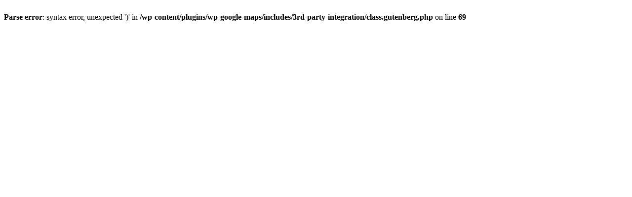

--- FILE ---
content_type: text/html; charset=UTF-8
request_url: http://www.italiacubacologno.it/lo-statuto/
body_size: 188
content:
<br />
<b>Parse error</b>:  syntax error, unexpected ')' in <b>/wp-content/plugins/wp-google-maps/includes/3rd-party-integration/class.gutenberg.php</b> on line <b>69</b><br />
